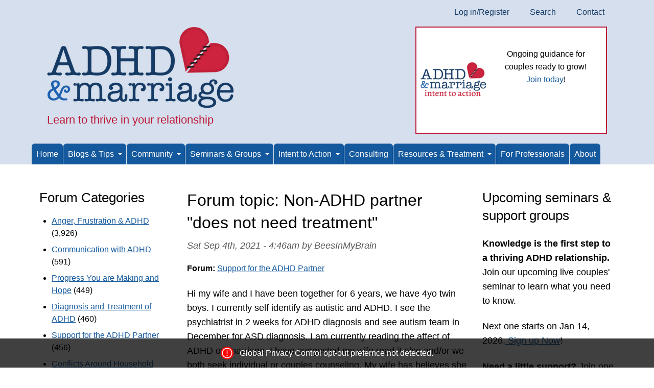

--- FILE ---
content_type: text/html; charset=utf-8
request_url: https://www.adhdmarriage.com/content/non-adhd-partner-does-not-need-treatment
body_size: 13604
content:
<!DOCTYPE html>
<html lang="en" dir="ltr">
  <head>
    <meta charset="utf-8" />
<link rel="preconnect" href="https://www.google-analytics.com" crossorigin="crossorigin" />
<link rel="shortcut icon" href="https://www.adhdmarriage.com/themes/adhd8/favicon.ico" type="image/vnd.microsoft.icon" />
<meta name="viewport" content="width=device-width, initial-scale=1" />
    <title>Non-ADHD partner &quot;does not need treatment&quot; | ADHD and Marriage</title>
    <link rel="stylesheet" href="https://www.adhdmarriage.com/files/css/css_X6zzF1Doi3-4xL7pl0sv61SSD5bIKKmx6RMVve62XjQ.css" media="all" />
<link rel="stylesheet" href="https://www.adhdmarriage.com/files/css/css__8Rj5rWw483LeIYuGiYo0f4LT3Y6PIQMDbs9HtbyhxI.css" media="all" />
<link rel="stylesheet" href="https://www.adhdmarriage.com/files/css/css_Z4LTRZ1besz38s39GwBIZ2jgrbMe-JCLdX8SBBeyZeI.css" media="all" />
<style media="all">#backtotop{bottom:20px;right:20px;}
</style>
<link rel="stylesheet" href="https://www.adhdmarriage.com/files/css/css_JxyCjUqrJg0SpI8ZvItChpTS2_lNXb7ij1JiVO5_ewo.css" media="all" />
<link rel="stylesheet" href="https://cdn.jsdelivr.net/npm/fork-awesome@1.2.0/css/fork-awesome.min.css" media="all" />
<link rel="stylesheet" href="https://www.adhdmarriage.com/files/css/css_3LvVQm1goqf9mADssdSRNxcqA5kSJsUgHBIwI_RUMr0.css" media="all" />
<link rel="stylesheet" href="https://www.adhdmarriage.com/files/css/css_ABcwPc6gAj50PHIgD1-Nc23LVCEKu4mLLpUfZ0vWyR4.css" media="all" />
<link rel="stylesheet" href="https://www.adhdmarriage.com/files/css/css_KdLncZZ60zVXTRHdVvCpWhNhgnqjPC4f75swkLplttQ.css" media="print" />
<link rel="stylesheet" href="https://www.adhdmarriage.com/files/css/css_TeM6djPEz_0xzL3nrRzHAfO4x5JKhWdXOviOitTNZA4.css" media="screen" />
<link rel="stylesheet" href="https://www.adhdmarriage.com/files/css/css_XiR7G_POCsnr8YgLCoNKdrajweR66gXAXBGjZJf035k.css" media="screen" />
    <script>window.Backdrop = {settings: {"basePath":"\/","pathPrefix":"","drupalCompatibility":true,"ajaxPageState":{"theme":"adhd8","theme_token":"Mud-lZO9B2m4vznS78wfX0X6cK4IVf_trsjoe2yPNN8","css":{"core\/misc\/normalize.css":1,"core\/modules\/system\/css\/system.css":1,"core\/modules\/system\/css\/system.theme.css":1,"core\/modules\/system\/css\/messages.theme.css":1,"core\/modules\/layout\/css\/grid-flexbox.css":1,"modules\/contrib\/views_slideshow\/views_slideshow.css":1,"modules\/contrib\/back_to_top\/css\/back_to_top.css":1,"modules\/core\/aggregator\/aggregator.css":1,"modules\/contrib\/akismet\/akismet.css":1,"core\/modules\/comment\/css\/comment.css":1,"core\/modules\/date\/css\/date.css":1,"core\/modules\/field\/css\/field.css":1,"core\/modules\/search\/search.theme.css":1,"modules\/contrib\/special_menu_items\/css\/special_menu_items.css":1,"core\/modules\/user\/css\/user.css":1,"modules\/contrib\/video_filter\/css\/video_filter.css":1,"modules\/contrib\/extlink\/extlink.css":1,"modules\/core\/forum\/forum.css":1,"modules\/contrib\/comment_notify\/css\/comment.css":1,"core\/modules\/views\/css\/views.css":1,"modules\/contrib\/rules\/rules.css":1,"modules\/contrib\/logintoboggan\/css\/logintoboggan.css":1,"modules\/contrib\/comment_notify\/css\/comment_notify.css":1,"0":1,"core\/layouts\/harris\/harris.css":1,"modules\/contrib\/video_filter\/css\/dialog.css":1,"core\/modules\/system\/css\/menu-dropdown.theme.css":1,"modules\/contrib\/views_slideshow\/contrib\/views_slideshow_cycle\/views_slideshow_cycle.css":1,"core\/modules\/system\/css\/menu-toggle.theme.css":1,"https:\/\/cdn.jsdelivr.net\/npm\/fork-awesome@1.2.0\/css\/fork-awesome.min.css":1,"modules\/contrib\/gpc\/css\/gpc.css":1,"core\/themes\/basis\/css\/base.css":1,"core\/themes\/basis\/css\/layout.css":1,"themes\/adhd8\/css\/component\/small-text-components.css":1,"core\/themes\/basis\/css\/component\/header.css":1,"core\/themes\/basis\/css\/component\/footer.css":1,"themes\/adhd8\/css\/component\/menu-dropdown.css":1,"themes\/adhd8\/css\/component\/menu-toggle.css":1,"core\/themes\/basis\/css\/component\/backdrop-form.css":1,"core\/themes\/basis\/css\/component\/tabledrag.css":1,"core\/themes\/basis\/css\/component\/vertical-tabs.css":1,"core\/themes\/basis\/css\/component\/fieldset.css":1,"core\/themes\/basis\/css\/component\/dialog.css":1,"core\/themes\/basis\/css\/component\/progress.css":1,"core\/themes\/basis\/css\/component\/admin-tabs.css":1,"core\/themes\/basis\/css\/component\/breadcrumb.css":1,"core\/themes\/basis\/css\/component\/pager.css":1,"core\/themes\/basis\/css\/component\/hero.css":1,"core\/themes\/basis\/css\/component\/cards.css":1,"core\/themes\/basis\/css\/component\/teasers.css":1,"core\/themes\/basis\/css\/component\/comment.css":1,"core\/themes\/basis\/css\/component\/caption.css":1,"core\/themes\/basis\/css\/skin.css":1,"core\/themes\/basis\/system.theme.css":1,"core\/themes\/basis\/menu-dropdown.theme.css":1,"core\/themes\/basis\/menu-dropdown.theme.breakpoint.css":1,"core\/themes\/basis\/menu-dropdown.theme.breakpoint-queries.css":1,"themes\/adhd8\/css\/menu-toggle.theme.css":1,"themes\/adhd8\/css\/color.css":1,"themes\/adhd8\/css\/adhd8-base.css":1,"themes\/adhd8\/css\/adhd8-layout.css":1,"themes\/adhd8\/css\/adhd8-forms.css":1,"themes\/adhd8\/css\/adhd8-utility.css":1,"themes\/adhd8\/css\/components.css":1,"core\/themes\/basis\/css\/print.css":1,"core\/misc\/opensans\/opensans.css":1,"core\/misc\/smartmenus\/css\/sm-core-css.css":1},"js":{"core\/misc\/jquery.1.12.js":1,"core\/misc\/jquery-extend-3.4.0.js":1,"core\/misc\/jquery-html-prefilter-3.5.0.js":1,"core\/misc\/jquery.once.js":1,"core\/misc\/backdrop.js":1,"core\/modules\/layout\/js\/grid-fallback.js":1,"modules\/contrib\/views_slideshow\/js\/views_slideshow.js":1,"modules\/contrib\/views_slideshow\/contrib\/views_slideshow_cycle\/libraries\/jquery.cycle\/jquery.cycle.all.js":1,"core\/misc\/smartmenus\/jquery.smartmenus.js":1,"core\/misc\/smartmenus\/addons\/keyboard\/jquery.smartmenus.keyboard.js":1,"core\/misc\/ajax.js":1,"core\/misc\/jquery.form.js":1,"modules\/contrib\/back_to_top\/js\/back_to_top.js":1,"modules\/contrib\/views_slideshow\/contrib\/views_slideshow_cycle\/js\/formoptions.js":1,"modules\/contrib\/comment_notify\/js\/comment_notify.js":1,"modules\/contrib\/extlink\/extlink.js":1,"core\/modules\/system\/js\/menus.js":1,"modules\/contrib\/views_slideshow\/contrib\/views_slideshow_cycle\/js\/views_slideshow_cycle.js":1,"core\/modules\/views\/js\/base.js":1,"core\/misc\/progress.js":1,"core\/modules\/views\/js\/ajax_view.js":1,"modules\/contrib\/googleanalytics\/js\/googleanalytics.js":1,"https:\/\/www.googletagmanager.com\/gtag\/js?id=UA-2223344-2":1,"0":1,"core\/themes\/basis\/js\/script.js":1}},"back_to_top":{"distance":"100","text":"Back to top","title":1,"type":"image"},"video_filter":{"url":{"ckeditor":"\/video_filter\/dashboard\/ckeditor"},"instructions_url":"\/video_filter\/instructions","modulepath":"modules\/contrib\/video_filter"},"viewsSlideshow":{"mainslider-block":{"methods":{"goToSlide":["viewsSlideshowPager","viewsSlideshowSlideCounter","viewsSlideshowCycle"],"nextSlide":["viewsSlideshowPager","viewsSlideshowSlideCounter","viewsSlideshowCycle"],"pause":["viewsSlideshowControls","viewsSlideshowCycle"],"play":["viewsSlideshowControls","viewsSlideshowCycle"],"previousSlide":["viewsSlideshowPager","viewsSlideshowSlideCounter","viewsSlideshowCycle"],"transitionBegin":["viewsSlideshowPager","viewsSlideshowSlideCounter"],"transitionEnd":[]},"paused":0}},"viewsSlideshowCycle":{"#views_slideshow_cycle_main_mainslider-block":{"num_divs":5,"id_prefix":"#views_slideshow_cycle_main_","div_prefix":"#views_slideshow_cycle_div_","vss_id":"mainslider-block","effect":"fade","transition_advanced":1,"timeout":10000,"speed":700,"delay":0,"sync":1,"random":0,"pause":1,"pause_on_click":0,"action_advanced":0,"start_paused":0,"remember_slide":0,"remember_slide_days":1,"pause_in_middle":0,"pause_when_hidden":0,"pause_when_hidden_type":"full","amount_allowed_visible":"","nowrap":0,"fixed_height":1,"items_per_slide":1,"wait_for_image_load":1,"wait_for_image_load_timeout":3000,"cleartype":0,"cleartypenobg":0,"advanced_options":"{}","advanced_options_choices":0,"advanced_options_entry":""}},"googleanalytics":{"account":["UA-2223344-2","G-M9HY9KGHVE"],"trackOutbound":1,"trackMailto":1,"trackDownload":1,"trackDownloadExtensions":"7z|aac|arc|arj|asf|asx|avi|bin|csv|doc(x|m)?|dot(x|m)?|exe|flv|gif|gz|gzip|hqx|jar|jpe?g|js|mp(2|3|4|e?g)|mov(ie)?|msi|msp|pdf|phps|png|ppt(x|m)?|pot(x|m)?|pps(x|m)?|ppam|sld(x|m)?|thmx|qtm?|ra(m|r)?|sea|sit|tar|tgz|torrent|txt|wav|wma|wmv|wpd|xls(x|m|b)?|xlt(x|m)|xlam|xml|z|zip"},"extlink":{"extTarget":"","extClass":"ext","extLabel":"(link is external)","extImgClass":false,"extIconPlacement":null,"extSubdomains":true,"extExclude":"redliongroup\\.org|addtoany","extInclude":"","extCssExclude":"#ftable, #block-block-53, #ftable2","extCssExplicit":"","extAlert":false,"extAlertText":"This link will take you to an external web site. We are not responsible for their content.","mailtoClass":"mailto","mailtoLabel":"(link sends e-mail)"}}};</script>
<script src="https://www.adhdmarriage.com/files/js/js_UgJcLDHUwN6-lLnvyUSCmdciWRgQqFzMIs9u1yT7ZMc.js"></script>
<script src="https://www.adhdmarriage.com/files/js/js_6De1hyfLDdDWoCdfmjCuBXDLmHbTO_Cz1_12VZ3GBKg.js"></script>
<script src="https://www.adhdmarriage.com/files/js/js_ZYHSxULpbM_soPYq42fQANd05_803irtkUulyGlPl2o.js"></script>
<script src="https://www.adhdmarriage.com/files/js/js_OSa_K4mYw0oLv3-ZUWYNPrw96JUyjiwpUqG4Ilr7i-s.js"></script>
<script src="https://www.googletagmanager.com/gtag/js?id=UA-2223344-2"></script>
<script>window.dataLayer = window.dataLayer || [];function gtag(){dataLayer.push(arguments)};gtag("js", new Date());gtag("config", "UA-2223344-2", []);gtag("config", "G-M9HY9KGHVE", []);</script>
<script src="https://www.adhdmarriage.com/files/js/js__m_E87HVAkZX2YE7oOWSgK-QMfK-PtY209iqcX2wsRE.js"></script>
  </head>
  <body class="page node-type-forum page-node-8119">
    <div class="layout--harris layout">
  <div id="skip-link">
    <a href="#main-content" class="element-invisible element-focusable">Skip to main content</a>
  </div>

      <header class="l-header" role="banner" aria-label="Site header">
      <div class="l-header-inner container container-fluid">
        <div class="row">
          <div class="block block-system-user-menu col-md-12 block-menu" role="navigation">
    
  <ul class="menu-top-only menu" data-menu-style="top_only" data-clickdown="0" data-collapse="default"><li class="first leaf menu-mlid-6790"><a href="/user/login" title="">Log in/Register</a></li>
<li class="leaf menu-mlid-18941"><a href="/search" title="">Search</a></li>
<li class="last leaf menu-mlid-14351"><a href="/contact" title="">Contact</a></li>
</ul></div>
<div class="block block-system-header col-md-6">
    
    <div class="header-identity-wrapper">
              <div class="head-site-name-wrapper">
                    <a href="/" title="Home" class="header-site-name-link" rel="home">
                          <img src="https://www.adhdmarriage.com/files/theme/AdhdMarriageLogo.png" alt="Home" class="header-logo"  width="367" height="160" />
                                  </a>
        </div>
                    <div class="head-site-slogan">Learn to thrive in your relationship</div>
        </div>

</div>
<div class="block block-views-mainslider-block col-md-6">


  <div class="block-content">
    <div class="view view-mainslider view-id-mainslider view-display-id-block view-dom-id-fdef488f82d2e4d127c7165cfec404ee">
        
  
  
      <div class="view-content">
      
  <div class="skin-default">
    
    <div id="views_slideshow_cycle_main_mainslider-block" class="views_slideshow_cycle_main views_slideshow_main"><div id="views_slideshow_cycle_teaser_section_mainslider-block" class="views-slideshow-cycle-main-frame views_slideshow_cycle_teaser_section">
  <div id="views_slideshow_cycle_div_mainslider-block_0" class="views-slideshow-cycle-main-frame-row views_slideshow_cycle_slide views_slideshow_slide views-row-1 views-row-odd" aria-labelledby='views_slideshow_pager_field_item_bottom_mainslider-block_0'>
  <div class="views-slideshow-cycle-main-frame-row-item views-row views-row-0 views-row-odd views-row-first">
    
  <span class="views-field views-field-field-image">        <span class="field-content"><a href="https://seminars.adhdmarriage.com/courses/I2A-first-access-membership"><img class="align-left" src="https://www.adhdmarriage.com/files/styles/tiny/public/promotions/Intent_to_action_logo_-_website_promotion_-_ADHD__Marriage.png" width="200" height="296" alt="" /></a></span>  </span>  
  <span>        <p>
     
</p>
<p>
    Ongoing guidance for couples ready to grow!<br />
    <a href="https://seminars.adhdmarriage.com/bundles/Intent-to-action" target="_blank">Join today</a>!
</p>
<p>
     
</p>  </span></div>
</div>
<div id="views_slideshow_cycle_div_mainslider-block_1" class="views-slideshow-cycle-main-frame-row views_slideshow_cycle_slide views_slideshow_slide views-row-2 views_slideshow_cycle_hidden views-row-even" aria-labelledby='views_slideshow_pager_field_item_bottom_mainslider-block_1'>
  <div class="views-slideshow-cycle-main-frame-row-item views-row views-row-1 views-row-even">
    
  <span class="views-field views-field-field-image">        <span class="field-content"><img class="align-left" src="https://www.adhdmarriage.com/files/styles/tiny/public/promotions/Live_seminar_-_website_promotion_-_ADHD__Marriage.png" width="200" height="296" alt="" /></span>  </span>  
  <span>        <p>
     
</p>
<p>
    <strong>Couples' LIVE Seminar is back!</strong>
</p>
<p>
    Starts Jan 14, 2026
</p>
<p>
    <a href="https://seminars.adhdmarriage.com/enroll/3462405">Register Now!</a>
</p>  </span></div>
</div>
<div id="views_slideshow_cycle_div_mainslider-block_2" class="views-slideshow-cycle-main-frame-row views_slideshow_cycle_slide views_slideshow_slide views-row-3 views_slideshow_cycle_hidden views-row-odd" aria-labelledby='views_slideshow_pager_field_item_bottom_mainslider-block_2'>
  <div class="views-slideshow-cycle-main-frame-row-item views-row views-row-2 views-row-odd">
    
  <span class="views-field views-field-field-image">        <span class="field-content"><img class="align-left" src="https://www.adhdmarriage.com/files/styles/tiny/public/promotions/adhd-effect-on-marriage-cover.jpg" width="200" height="311" alt="" /></span>  </span>  
  <span>        <p>
    <em><strong>Award-winning book</strong></em><br />
    <a href="http://www.amazon.com/gp/product/1886941971?ie=UTF8&amp;tag=adhdmarriagec-20&amp;linkCode=as2&amp;camp=1789&amp;creative=9325&amp;creativeASIN=1886941971" target="_blank">Buy paperback</a><br />
    <a href="https://www.amazon.com/gp/product/B005MRBEAG/ref=as_li_tf_tl?ie=UTF8&amp;amp;tag=adhdmarriagec-20&amp;amp;linkCode=as2&amp;amp;camp=217145&amp;amp;creative=399373&amp;amp;creativeASIN=B005MRBEAG" target="_blank">Buy Kindle</a><br />
    <a href="https://www.adhdmarriage.com/content/download-ADHD-Effect-Marriage-audiobook">Buy audiobook</a><br />
    <a href="https://www.adhdmarriage.com/free-two-chapters">Free chapters</a><br />
    <a href="https://www.adhdmarriage.com/content/adhd-effect-marriage-understand-and-rebuild-your-relationship-six-steps">More info</a>
</p>  </span></div>
</div>
<div id="views_slideshow_cycle_div_mainslider-block_3" class="views-slideshow-cycle-main-frame-row views_slideshow_cycle_slide views_slideshow_slide views-row-4 views_slideshow_cycle_hidden views-row-even" aria-labelledby='views_slideshow_pager_field_item_bottom_mainslider-block_3'>
  <div class="views-slideshow-cycle-main-frame-row-item views-row views-row-3 views-row-even">
    
  <span class="views-field views-field-field-image">        <span class="field-content"><a href="/event/phone-seminar-melissa-orlov"><img class="align-left" src="https://www.adhdmarriage.com/files/styles/tiny/public/promotions/Self-study_seminar_-_website_promotion_-_ADHD__Marriage.png" width="200" height="296" alt="" /></a></span>  </span>  
  <span>        <p>
    ADHD Effect In-Depth
</p>
<p>
    Couples' Self-study Seminar
</p>
<p>
    <a href="https://www.adhdmarriage.com/event/phone-seminar-melissa-orlov">Available Now!</a>
</p>  </span></div>
</div>
<div id="views_slideshow_cycle_div_mainslider-block_4" class="views-slideshow-cycle-main-frame-row views_slideshow_cycle_slide views_slideshow_slide views-row-5 views_slideshow_cycle_hidden views-row-odd" aria-labelledby='views_slideshow_pager_field_item_bottom_mainslider-block_4'>
  <div class="views-slideshow-cycle-main-frame-row-item views-row views-row-4 views-row-odd views-row-last">
    
  <span class="views-field views-field-field-image">        <span class="field-content"><a href="https://www.amazon.com/gp/product/193776110X?ie=UTF8&amp;amp%253Bamp%253Btag=adhdmarriagec-20&amp;amp%253Bamp%253BlinkCode=as2&amp;amp%253Bamp%253B="><img class="align-left" src="https://www.adhdmarriage.com/files/styles/tiny/public/promotions/Couples-Guide-to-thriving-with-ADHD.jpg" width="200" height="308" alt="" /></a></span>  </span>  
  <span>        <p>
    <em><strong>Award-winning book</strong></em><br />
    <a href="https://www.amazon.com/gp/product/193776110X?ie=UTF8&amp;amp;tag=adhdmarriagec-20&amp;amp;linkCode=as2&amp;amp;" target="_blank">Buy paperback</a><br />
    <a href="https://www.amazon.com/gp/product/B00LDYD360?tag=adhdmarriagec-20" target="_blank">Buy Kindle</a><br />
    <a href="https://www.adhdmarriage.com/page/audiobook-couples-guide-thriving-adhd">Buy audiobook</a><br />
    <a href="https://www.adhdmarriage.com/couples-guide-two-free-chapters">Free chapters</a><br />
    <a href="https://www.adhdmarriage.com/content/couples-guide-thriving-adhd">More info</a>
</p>  </span></div>
</div>
</div>
</div>
      </div>
    </div>
  
  
  
  
  
  
</div>  </div>
</div>
<div class="block block-menu-menu-menu" role="navigation">


  <div class="block-content">
    <input id="menu-toggle-state" class="menu-toggle-state element-invisible" type="checkbox" aria-controls="menu-toggle-state" /><label class="menu-toggle-button" for="menu-toggle-state"><span class="menu-toggle-button-icon"></span><span class="menu-toggle-button-text">Menu</span><span class="menu-toggle-assistive-text element-invisible">Toggle menu visibility</span></label><ul class="menu-dropdown menu" data-menu-style="dropdown" data-clickdown="1" data-collapse="toggle" data-menu-toggle-id="menu-toggle-state"><li class="first leaf menu-mlid-14211"><a href="/" title="">Home</a></li>
<li class="expanded has-children menu-mlid-14216"><a href="#" class="nolink" tabindex="0">Blogs & Tips</a><ul><li class="first expanded has-children menu-mlid-14217"><a href="/blog" title="">ADHD Marriage blog</a><ul><li class="first leaf menu-mlid-14437"><a href="/category/adhd-marriage/start-here" title="Start here">Start here</a></li>
<li class="leaf menu-mlid-14438"><a href="/category/adhd-marriage/melissas-favorite-posts" title="Melissa&#039;s Favorite Posts">Melissa&#039;s Favorite Posts</a></li>
<li class="leaf menu-mlid-14442"><a href="/category/adhd-marriage/diagnosis-and-treatment-adhd" title="Diagnosis and Treatment of ADHD">Diagnosis and Treatment of ADHD</a></li>
<li class="leaf menu-mlid-14440"><a href="/category/adhd-marriage/communication-tips-adhd" title="Communication Tips with ADHD">Communication Tips with ADHD</a></li>
<li class="leaf menu-mlid-14441"><a href="/category/adhd-marriage/conflicts-around-household-tasks" title="Conflicts Around Household Tasks">Conflicts Around Household Tasks</a></li>
<li class="leaf menu-mlid-14444"><a href="/category/adhd-marriage/negotiation-and-setting-boundaries" title="Negotiation and Setting Boundaries">Negotiation and Setting Boundaries</a></li>
<li class="leaf menu-mlid-14439"><a href="/category/adhd-marriage/anger-frustration-adhd" title="Anger, Frustration &amp; ADHD">Anger, Frustration &amp; ADHD</a></li>
<li class="leaf menu-mlid-14443"><a href="/category/adhd-marriage/joy-marriages-adhd" title="Joy in Marriages with ADHD">Joy in Marriages with ADHD</a></li>
<li class="leaf menu-mlid-15575"><a href="/category/adhd-marriage/adhd-families" title="ADHD &amp; Families">ADHD &amp; Families</a></li>
<li class="leaf menu-mlid-14448"><a href="/category/adhd-marriage/adhd-voices" title="ADHD Voices">ADHD Voices</a></li>
<li class="last leaf menu-mlid-14446"><a href="/category/adhd-marriage/resources" title="Resources">Resources</a></li>
</ul></li>
<li class="leaf menu-mlid-14332"><a href="/melissa_orlov_pshychology_today_blog" title="Melissa Orlov blogs at PscyhologyToday about ADHD and its impact on you both">Melissa&#039;s Psychology Today Blog</a></li>
<li class="last leaf menu-mlid-14333"><a href="/marriage_tips" title="Short marriage tips sent to your email provide weekly insight and reminders">Marriage Tips</a></li>
</ul></li>
<li class="expanded has-children menu-mlid-14225"><a href="/forum" title="">Community</a><ul><li class="first leaf menu-mlid-19758"><a href="/forum" title="">ADHD Marriage Forums - Home</a></li>
<li class="leaf menu-mlid-14306"><a href="/forum/20" title="Issues that make you angry, frustrated or sad
">Anger, Frustration &amp; ADHD</a></li>
<li class="leaf menu-mlid-14307"><a href="/forum/21" title="Having trouble listening or being heard? Posts about communication go here.
">Communication with ADHD</a></li>
<li class="leaf menu-mlid-14311"><a href="/forum/22" title="Balance of household chores, power issues, getting things done
">Conflicts Around Household Tasks</a></li>
<li class="leaf menu-mlid-14309"><a href="/forum/23" title="Questions about ADHD diagnosis and treatment of all types. Note, we don&amp;#39;t talk specifics about dosages.
">Diagnosis and Treatment of ADHD</a></li>
<li class="leaf menu-mlid-14315"><a href="/forum/32" title="ADHD is highly heritable. Questions about&amp;nbsp;managing ADHD in multiple generations.
">Families with ADHD Kids</a></li>
<li class="leaf menu-mlid-14312"><a href="/forum/24" title="When treated, ADHD is just one aspect of your marriage. This section focuses on what makes you happy.
">Joy in Marriages with ADHD</a></li>
<li class="leaf menu-mlid-14313"><a href="/forum/25" title="Negotiation skills;&amp;nbsp;how to make sure you get to live the life you want to live regardless of ADHD
">Negotiation and Setting Boundaries</a></li>
<li class="leaf menu-mlid-14316"><a href="/forum/26" title="Organization issues with ADHD, finances, jobs and the chore wars
">Organization</a></li>
<li class="leaf menu-mlid-14308"><a href="/forum/35" title="Share your stories about your forward progress - be it a lot or a little - and what gives you hope.
">Progress You are Making and Hope</a></li>
<li class="leaf menu-mlid-14317"><a href="/forum/27" title="Resources recommended by our readers&amp;nbsp;
">Resources</a></li>
<li class="leaf menu-mlid-14310"><a href="/forum/36" title="Where partners with ADHD can come for support, and to share their ideas and thoughts on how to improve their relationships
">Support for the ADHD Partner</a></li>
<li class="leaf menu-mlid-14314"><a href="/forum/28" title="Issues specific to women with ADHD
">Women with ADHD</a></li>
<li class="last leaf menu-mlid-14319"><a href="/forum/29" title="What did we miss?
">Other</a></li>
</ul></li>
<li class="expanded has-children menu-mlid-14212"><a href="#" class="nolink" tabindex="0">Seminars & Groups</a><ul><li class="first leaf menu-mlid-14213"><a href="/events/phone-seminar-melissa-orlov" title="ADHD adults and their partners turn their relationships around in this phone seminar">Couples Seminar</a></li>
<li class="leaf menu-mlid-15826"><a href="/events/non-adhd-partner-support-groups-melissa-orlov">Non-ADHD Support Groups</a></li>
<li class="leaf menu-mlid-19296"><a href="/page/couples-support-group-navigating-parent-child-dynamics">Couples’ Support Group</a></li>
<li class="leaf menu-mlid-15821"><a href="/events/new-habit-group-coaching-nhgc-adhd-partners">ADHD Coaching</a></li>
<li class="last leaf menu-mlid-14450"><a href="/events/upcoming">Events &amp; Workshops</a></li>
</ul></li>
<li class="expanded has-children menu-mlid-19763"><a href="#" class="nolink" tabindex="0">Intent to Action</a><ul><li class="first leaf menu-mlid-19401"><a href="/intent-to-action" title="Intent to Action Overview">Program Overview</a></li>
<li class="leaf menu-mlid-19759"><a href="/Intent-to-action-faq">Frequently Asked Questions (FAQ)</a></li>
<li class="leaf menu-mlid-19766"><a href="https://seminars.adhdmarriage.com/bundles/Intent-to-action" title="">Sign Up</a></li>
<li class="last leaf menu-mlid-19778"><a href="https://seminars.adhdmarriage.com/pages/i2amembers" title="">Member Login</a></li>
</ul></li>
<li class="leaf menu-mlid-14218"><a href="/consulting" title="Develop personalized strategies for improving your ADHD-impacted marriage with expert, Melissa Orlov">Consulting</a></li>
<li class="expanded has-children menu-mlid-14222"><a href="#" class="nolink" tabindex="0">Resources & Treatment</a><ul><li class="first expanded has-children menu-mlid-14348"><a href="#" class="nolink" tabindex="0">Books</a><ul><li class="first leaf menu-mlid-14220"><a href="/content/adhd-effect-marriage-understand-and-rebuild-your-relationship-six-steps" title="Award-winning overview of how ADHD impacts your relationship and what to do about it">ADHD Effect on Marriage</a></li>
<li class="leaf menu-mlid-14221"><a href="/resources/books/couples-guide-thriving-adhd" title="Award-winning strategies for dealing with emotional upset in your ADHD relationship">Couple&#039;s Guide to Thriving with ADHD</a></li>
<li class="last leaf menu-mlid-14368"><a href="/resources/recommended-reading-couples-impacted-adult-adhd">Recommended Reading</a></li>
</ul></li>
<li class="expanded has-children menu-mlid-18942"><a href="#" class="nolink" tabindex="0">ADHD Treatment</a><ul><li class="first leaf menu-mlid-14334"><a href="/treatment_guide/adhd-effect-treatment-guide" title="For those just starting ADHD treatment or who want to improve ADHD treatment">Start Here</a></li>
<li class="leaf menu-mlid-14335"><a href="/treatment_guide/diagnostic-advice" title="Do you have AHDD? Get an accurate diagnosis">Diagnosis</a></li>
<li class="leaf menu-mlid-14336"><a href="/treatment_guide/medications-information" title="ADHD medications information">Medications</a></li>
<li class="leaf menu-mlid-14337"><a href="/treatment_guide/non-medicinal-treatments-adhd" title="Ways to treat adult ADHD without medication">Non-medicinal</a></li>
<li class="leaf menu-mlid-14338"><a href="/treatment_guide/behavioral-treatments" title="Changing ADHD habits can be hard - here&#039;s how">Behavioural</a></li>
<li class="leaf menu-mlid-14339"><a href="/treatment_guide/sex-and-intimacy" title="Information to improve your sex life">Sex / intimacy</a></li>
<li class="leaf menu-mlid-14340"><a href="/treatment_guide/parentchild-codependence" title="ADHD and co-dependence go hand in hand in couples">Co-dependency</a></li>
<li class="last leaf menu-mlid-14341"><a href="/treatment_guide/addiction-and-adhd" title="ADHD adults often have addictions or addictive tendencies">Addictions</a></li>
</ul></li>
<li class="leaf menu-mlid-14347"><a href="/resources/professional-help-support-groups" title="Therapists, counselors and coaches who specialize in adult ADHD and ADHD couples issues">ADHD-Savvy Therapists</a></li>
<li class="leaf menu-mlid-19810"><a href="/resources/adhd-coaches-listed-alphabetically">ADHD-Savvy Coaches</a></li>
<li class="leaf menu-mlid-14350"><a href="/resources" title="Information about dealing with adult ADHD and related issues">Articles, Research &amp; More</a></li>
<li class="last leaf menu-mlid-14349"><a href="/page/videos-about-adult-adhd-topic" title="ADHD videos and podcasts for adults with ADHD and their partners">Videos &amp; Podcasts</a></li>
</ul></li>
<li class="leaf menu-mlid-14223"><a href="/page/therapists" title="ADHD and relationship information for mental health professionals">For Professionals</a></li>
<li class="last leaf menu-mlid-67"><a href="/about">About</a></li>
</ul>  </div>
</div>
        </div>
      </div>
    </header>
  
  <div class="l-wrapper">
    <div class="l-wrapper-inner container container-fluid">

      
      
      <div class="l-middle row">
        <main class="l-content col-lg-6 col-lg-push-3" role="main" aria-label="Main content">
          <div class="l-page-title">
            <a id="main-content"></a>
                                      <h1 class="page-title">Forum topic: Non-ADHD partner &quot;does not need treatment&quot;</h1>
                                  </div>

          
          
          <article id="node-8119" class="node node-forum view-mode-full clearfix">

      
      <footer>
            <p class="submitted">Sat Sep 4th, 2021 - 4:46am by BeesInMyBrain</p>
    </footer>
  
  <div class="content clearfix">
    <div class="field field-name-taxonomy-forums field-type-taxonomy-term-reference field-label-inline clearfix"><div class="field-label">Forum:&nbsp;</div><div class="field-items"><div class="field-item even"><a href="/forum/36">Support for the ADHD Partner</a></div></div></div><div class="field field-name-body field-type-text-with-summary field-label-hidden">
        <p>Hi my wife and I have been together for 6 years, we have 4yo twin boys. I currently self identify as autistic and ADHD. I see the psychiatrist in 2 weeks for ADHD diagnosis and see autism team in December for ASD diagnosis. I am currently reading the affect of ADHD on marriage, I have suggested my wife read it also and/or we both seek individual or couples counseling. My wife has believes she does not need counseling and we do not have time. She has also told me she does not have the mental capacity to read more about my brain and to understand what I am going though. She wants me to change and fit her needs. I struggle to explain my needs to her. My biggest request would be that she reduces her negativity towards me and supports my decisions where possibly even if it would not be the way she does things. Decision paralysis is a big thing for me and even when I make a decision it frequently seems to be the wrong one. I get laughed at, yelled at, questioned why. When I try and explain things I seem to get it wrong. It would be easier for me if she could just read the book and begin to understand. We could try some strategies around communication and supporting each other. She says because she takes on most of the household and children responsibilities she does not have the capacity, however she is able to read a book about child rearing. Even if she could just read a paragraph or chapter at a time. Possibly when I get my ADHD diagnosis and start to figure out how to manage that better I can take some of her load.</p>  </div>
  </div>

  
      <section class="comments" id="comments">
              <h2 class="title">Comments</h2>
        <a id="comment-58368"></a>
<article class="comment comment-title-custom clearfix">
          <h3 class="comment-title"><a href="/comment/58368#comment-58368" class="permalink" rel="bookmark">You are both right....and probably both wrong.....</a></h3>
          <footer>
        <a href="/content/non-adhd-partner-does-not-need-treatment#comment-58368" class="permalink active" rel="bookmark" aria-current="page">Permalink</a>    <p class="submitted">Submitted by <span class="username">c ur self</span> on <em class="placeholder">Sun Sep 5th, 2021 - 1:50am</em></p>
  </footer>

  <div class="content">
    <div class="field field-name-comment-body field-type-text-long field-label-hidden"><div class="field-items"><div class="field-item even"><p>Based on this post, you see the reality of your own personal (mental/emotional) struggles....Based on this post, your wife isn't concerned about your (the adult male husband and Father) mental and emotional state, or her own evidently, based on what you say here....</p>

<p>She should take time to listen to you, about how your mind works, and your struggles....But in her defense, it's very difficult when, no one cares about you...(word care, isn't care, faithful energy placement is care)...There is something you need to clear up in your heart and mind before you press her about the book....You stated in your post that if you could better learn how to manage your personal life, you might be able to help her with HER load ????? LOL....</p>

<p>This is the main reason your wife isn't interested in hearing what you have to say....(IMO)....It's not HER load!....It's just as much YOUR load as it is hers.</p>

<p>Think about it this away, you wake up in the morning and she is gone. Moved out, left this life, what ever, just gone....So what's your priority, the book and your struggles, or all the work it takes to be a responsible adult, and Father??</p>

<p>The reality is....If I, or you, or our wives, can't or want be responsible for the day to day responsibilities life demands (especially our babies/ children) then we are unfit to be in the position.....It's not your place to carry your wife, nor is it her place to carry you, regardless of how our minds work....Once you forget about you, and start owning and doing the daily work it takes to be a husband and Father, your wife, will magically be concerned about all things related to you, and even her self.....</p>

<p>Her load is your load, and your load is her load...Two being one!</p>

<p>Best wishes....</p>

<p>c</p>

<p> </p>

<p> </p></div></div></div>      </div>

  </article>
<a id="comment-58369"></a>
<article class="comment comment-title-custom clearfix">
          <h3 class="comment-title"><a href="/comment/58369#comment-58369" class="permalink" rel="bookmark">Your wife&#039;s experience</a></h3>
          <footer>
        <a href="/content/non-adhd-partner-does-not-need-treatment#comment-58369" class="permalink active" rel="bookmark" aria-current="page">Permalink</a>    <p class="submitted">Submitted by <span class="username">1Melody1</span> on <em class="placeholder">Sun Sep 5th, 2021 - 3:36pm</em></p>
  </footer>

  <div class="content">
    <div class="field field-name-comment-body field-type-text-long field-label-hidden"><div class="field-items"><div class="field-item even"><p>Hey Bazzawill. Right now your wife probably has no energy to learn more about ADHD. If she feels like I once felt as the partner of an ADHD spouse, she feels like she is doing far more of her share of the adult responsibilities around the house. She is drained, resentful and angry. If she says she doesn't have the capacity, believe her. She's telling you the truth.</p>

<p>What she's doing on a daily basis takes an incredible amount of patience, time and mental and physical energy. In the meantime, if she's like me when I was married, her marriage is further dragging her down, rather than it being a source for recharging, teaming up and even just commiserating. She sounds at the end of her rope and as someone who has been there, picking up the slack for an ADHD partner (who did not manage his negative symptoms), I can say that she probably feels like it's your turn to take the reins on something. This is so much more than simply "reading a book." She will be expected to implement the strategies and show increased patience that she doesn't have at the moment--from approaching you at the right time or in the right way to creating reminder systems that will work for you to scheduling dates, etc. She just wants you to handle your own condition because it's not hers... it's yours... and it is impacting her big time. She doesn't have it in her to give you what you are asking for even though it sounds totally reasonable (which it is... understanding, communication are totally reasonable). Requesting that you be an equal partner in the household and in raising the children is also reasonable. I'm not saying it should always be this way. She is just too drained. If you start down this road yourself, start taking some responsibilities off her plate, start understanding how your symptoms impact the family and make beneficial changes, she will likely come around. When she sees how hard you are sincerely trying and sees positive results from ADHD strategies, she will likely want to support that because she will want more of that good stuff! </p>

<p>In an ideal world, she would read the book, accompany you to therapy and you would work together to implement ADHD and autism-friendly strategies that would benefit you both. Maybe before the twins or even a couple years ago, you could have taken this ideal road. I'm just saying that she is so beaten down, she doesn't have it in her at this moment.</p>

<p>Sorry for the rambling! I think it's amazing that you're going to be diagnosed and are reading up about ADHD. Wishing you the best and hoping you get through this!</p></div></div></div>      </div>

  </article>

<div class="indented"><a id="comment-58370"></a>
<article class="comment comment-by-node-author comment-title-custom clearfix">
          <h3 class="comment-title"><a href="/comment/58370#comment-58370" class="permalink" rel="bookmark">Thanks all</a></h3>
          <footer>
        <a href="/content/non-adhd-partner-does-not-need-treatment#comment-58370" class="permalink active" rel="bookmark" aria-current="page">Permalink</a>    <p class="submitted">Submitted by <span class="username">BeesInMyBrain</span> on <em class="placeholder">Sun Sep 5th, 2021 - 8:14pm</em></p>
  </footer>

  <div class="content">
    <div class="field field-name-comment-body field-type-text-long field-label-hidden"><div class="field-items"><div class="field-item even"><p>Thank you both for your input (I changed my username for when I feel it is appropriate to direct my wife here, not that it is the end of the world that I speak about our struggles). I had started to think along the lines both of you speak.</p>

<p>I am trying to see the household and child responsibilites as shared not me helping out my wife but perhaps I can look at that some more. I am actively trying to increase my input in that area. There are some days I am unable to put much in, which I guess means I should be putting more in on the days I can.</p>

<p>I did hope that the more I am able to get my condition under control the more I can take of my wife the more capacity she has. If I am showing improvement she may want to come along for the ride.</p>

<p>I guess I just needed to verbalise my concerns and hear back from others. Also there was probably a portion of trying to externalise my problems (if only she would...) which is not fair. I can take responsibility for my self no matter what my wife is doing. She is trying to support me in the best way she has the capacity for right now. </p></div></div></div>      </div>

  </article>

<div class="indented"><a id="comment-58375"></a>
<article class="comment comment-title-custom clearfix">
          <h3 class="comment-title"><a href="/comment/58375#comment-58375" class="permalink" rel="bookmark">Be that guy!</a></h3>
          <footer>
        <a href="/content/non-adhd-partner-does-not-need-treatment#comment-58375" class="permalink active" rel="bookmark" aria-current="page">Permalink</a>    <p class="submitted">Submitted by <span class="username">c ur self</span> on <em class="placeholder">Mon Sep 6th, 2021 - 1:26pm</em></p>
  </footer>

  <div class="content">
    <div class="field field-name-comment-body field-type-text-long field-label-hidden"><div class="field-items"><div class="field-item even"><p><strong>(I can take responsibility for my self no matter what my wife is doing. She is trying to support me in the best way she has the capacity for right now.) </strong></p>

<p>This is one of the best statements I've read (or heard) on this site from a busy minded spouse....It's say's you care, and you are aware....You know, us husbands only get one shot at being the husband and father we know we should be each day...We should be that guy, that guy who takes ownership, and lives our life in a way we don't look back later with regret, for hurting the very one's we love and are responsible to...</p>

<p>Bless you...</p>

<p>c </p></div></div></div>      </div>

  </article>
</div></div><a id="comment-58451"></a>
<article class="comment comment-title-custom clearfix">
          <h3 class="comment-title"><a href="/comment/58451#comment-58451" class="permalink" rel="bookmark">Whose needs get met</a></h3>
          <footer>
        <a href="/content/non-adhd-partner-does-not-need-treatment#comment-58451" class="permalink active" rel="bookmark" aria-current="page">Permalink</a>    <p class="submitted">Submitted by <span class="username">Mizeeyore</span> on <em class="placeholder">Thu Sep 23rd, 2021 - 5:38pm</em></p>
  </footer>

  <div class="content">
    <div class="field field-name-comment-body field-type-text-long field-label-hidden"><div class="field-items"><div class="field-item even"><p>People with and without ADD / ADHD need a partnership.  Think about the difference between equality and equity. Do your part for equity.  </p>

<p> </p></div></div></div>      </div>

  </article>
      
          </section>
  
</article>
        </main>
        <div class="l-sidebar l-sidebar-first col-md-6 col-lg-3 col-lg-pull-6">
          <div class="block block-views-blog-categories-block-1">

  <h2 class="block-title">Forum Categories</h2>

  <div class="block-content">
    <div class="view view-blog-categories view-id-blog_categories view-display-id-block_1 view-dom-id-e88581edb6b0331de0c62b276f4b1617">
        
  
  
      <div class="view-content">
      <div class="item-list">    <ul>          <li class="views-row views-row-1 odd first">  
  <span class="views-field views-field-name">        <span class="field-content"><a href="/forums/adhd-marriage-forums/anger-frustration-adhd">Anger, Frustration &amp; ADHD</a></span>  </span>  
  <span class="views-field views-field-nid">        <span class="field-content">(3,926)</span>  </span></li>
          <li class="views-row views-row-2 even">  
  <span class="views-field views-field-name">        <span class="field-content"><a href="/forums/adhd-marriage-forums/communication-adhd">Communication with ADHD</a></span>  </span>  
  <span class="views-field views-field-nid">        <span class="field-content">(591)</span>  </span></li>
          <li class="views-row views-row-3 odd">  
  <span class="views-field views-field-name">        <span class="field-content"><a href="/forums/adhd-marriage-forums/what-gives-you-hope">Progress You are Making and Hope</a></span>  </span>  
  <span class="views-field views-field-nid">        <span class="field-content">(449)</span>  </span></li>
          <li class="views-row views-row-4 even">  
  <span class="views-field views-field-name">        <span class="field-content"><a href="/forums/adhd-marriage-forums/diagnosis-and-treatment-adhd">Diagnosis and Treatment of ADHD</a></span>  </span>  
  <span class="views-field views-field-nid">        <span class="field-content">(460)</span>  </span></li>
          <li class="views-row views-row-5 odd">  
  <span class="views-field views-field-name">        <span class="field-content"><a href="/forums/support-adhd-partner">Support for the ADHD Partner</a></span>  </span>  
  <span class="views-field views-field-nid">        <span class="field-content">(456)</span>  </span></li>
          <li class="views-row views-row-6 even">  
  <span class="views-field views-field-name">        <span class="field-content"><a href="/forums/adhd-marriage-forums/conflicts-around-household-tasks">Conflicts Around Household Tasks</a></span>  </span>  
  <span class="views-field views-field-nid">        <span class="field-content">(151)</span>  </span></li>
          <li class="views-row views-row-7 odd">  
  <span class="views-field views-field-name">        <span class="field-content"><a href="/forums/adhd-marriage-forums/joy-marriages-adhd">Joy in Marriages with ADHD</a></span>  </span>  
  <span class="views-field views-field-nid">        <span class="field-content">(128)</span>  </span></li>
          <li class="views-row views-row-8 even">  
  <span class="views-field views-field-name">        <span class="field-content"><a href="/forums/adhd-marriage-forums/negotiation-and-setting-boundaries">Negotiation and Setting Boundaries</a></span>  </span>  
  <span class="views-field views-field-nid">        <span class="field-content">(162)</span>  </span></li>
          <li class="views-row views-row-9 odd">  
  <span class="views-field views-field-name">        <span class="field-content"><a href="/forums/adhd-marriage-forums/women-adhd">Women with ADHD</a></span>  </span>  
  <span class="views-field views-field-nid">        <span class="field-content">(93)</span>  </span></li>
          <li class="views-row views-row-10 even">  
  <span class="views-field views-field-name">        <span class="field-content"><a href="/forums/families-add-kids">Families with ADD Kids</a></span>  </span>  
  <span class="views-field views-field-nid">        <span class="field-content">(85)</span>  </span></li>
          <li class="views-row views-row-11 odd">  
  <span class="views-field views-field-name">        <span class="field-content"><a href="/forums/adhd-marriage-forums/organization">Organization</a></span>  </span>  
  <span class="views-field views-field-nid">        <span class="field-content">(51)</span>  </span></li>
          <li class="views-row views-row-12 even">  
  <span class="views-field views-field-name">        <span class="field-content"><a href="/forums/adhd-marriage-forums/resources">Resources</a></span>  </span>  
  <span class="views-field views-field-nid">        <span class="field-content">(94)</span>  </span></li>
          <li class="views-row views-row-13 odd">  
  <span class="views-field views-field-name">        <span class="field-content"><a href="/forums/adhd-marriage-forums/other">other</a></span>  </span>  
  <span class="views-field views-field-nid">        <span class="field-content">(332)</span>  </span></li>
          <li class="views-row views-row-14 even last">  
  <span class="views-field views-field-name">        <span class="field-content"><a href="/forum">ADHD Marriage Forums</a></span>  </span>  
  <span class="views-field views-field-nid">        <span class="field-content">(0)</span>  </span></li>
      </ul></div>    </div>
  
  
  
  
  
  
</div>  </div>
</div>
        </div>
        <div class="l-sidebar l-sidebar-second col-md-6 col-lg-3">
          <div class="block block-block-94">

  <h2 class="block-title">Upcoming seminars &amp; support groups</h2>

  <div class="block-content">
    <p>
    <strong>Knowledge is the first step to a thriving ADHD relationship. </strong>Join our upcoming live couples' seminar to learn what you need to know. 
</p>
<p>
    Next one starts on Jan 14, 2026.<a href="https://seminars.adhdmarriage.com/pages/live-seminar-pricing-options"> Sign up Now</a>!
</p>
<p>
    <strong>Need a little support? </strong>Join one of our small groups non-ADHD partner support groups, led by experts. Group starts Jan 2026. <a href="https://www.adhdmarriage.com/events/non-adhd-partner-support-groups-melissa-orlov">RSVP Now</a>!
</p>
<p>
    <em>The ADHD Effect on Marriage</em> was listed in Huff Post as <a href="https://www.huffpost.com/entry/relationship-books-recommended-marriage-therapists_l_5d5dc3c5e4b0b59d256ee097" target="_blank">a top book that therapists suggest all couples should read</a>.
</p>  </div>
</div>
<div class="block block-block-56 featured">


  <div class="block-content">
    <h3><a href="https://www.adhdmarriage.com/newsletter/subscriptions">Register for free marriage tips here!</a><h3>
</h3></h3><p><i>"Your weekly messages are beyond wonderful to receive, I cannot thank you enough! Please know the gifts that you give are treasured."</i></p>
  </div>
</div>
<div class="block block-adhdmblocks-free-ebook">

  <h2 class="block-title">Free Treatment E-Book</h2>

  <div class="block-content">
    <a href="/user/login?destination=file/2035"><img src="https://www.adhdmarriage.com/files/Optimizing-Treatment-Cover.jpg" alt="" /></a>  </div>
</div>
<div class="block block-block-93">


  <div class="block-content">
    <a href="https://www.adhdmarriage.com/page/adhd-couples-stories"><img alt="ADHD Couples Stories" src="https://www.adhdmarriage.com/files/AdhdCouplesStories.jpg" /></a>
  </div>
</div>
        </div>
      </div><!-- /.l-middle -->

    </div><!-- /.l-wrapper-inner -->
  </div><!-- /.l-wrapper -->

  
      <footer class="l-footer">
      <div class="l-footer-inner container container-fluid">
        <div class="row">
          <div class="block block-menu-menu-footer col-md-6 col-lg-4" role="navigation">


  <div class="block-content">
    <ul class="menu-top-only menu" data-menu-style="top_only" data-clickdown="0" data-collapse="default"><li class="first leaf menu-mlid-14224"><a href="/about" title="">About</a></li>
<li class="leaf menu-mlid-19369"><a href="/press-page" title="">Press</a></li>
<li class="leaf menu-mlid-19372"><a href="/privacy">Privacy Policy</a></li>
<li class="leaf menu-mlid-19370"><a href="/instructions">Site instructions</a></li>
<li class="last leaf menu-mlid-19371"><a href="/page/tdah-and-matrimonio-aprendiendo-prosperar-en-tu-relacion">en Español</a></li>
</ul>  </div>
</div>
<div class="block block-on-the-web-social-links col-md-6 col-lg-4 col-lg-push-4">
  <p>Tips, resources and community sharing:</p>

  <div class="block-content">
    <a href="https://www.facebook.com/ADHDMarriage" class="on-the-web otw-sm otw-facebook" title="Find us on Facebook" aria-label="Find us on Facebook" rel="nofollow"><i aria-hidden="true" class="fa-facebook-square fa-fw fa fa-2x"></i></a><a href="https://twitter.com/msorlov" class="on-the-web otw-sm otw-twitter" title="Find us on Twitter" aria-label="Find us on Twitter" rel="nofollow"><i aria-hidden="true" class="fa-twitter-square fa-fw fa fa-2x"></i></a><a href="https://www.pinterest.com/ADHDMarriage" class="on-the-web otw-sm otw-pinterest" title="Find us on Pinterest" aria-label="Find us on Pinterest" rel="nofollow"><i aria-hidden="true" class="fa-pinterest-square fa-fw fa fa-2x"></i></a><a href="https://www.youtube.com/channel/UCKgnjLa_jk3lO7-13p7qQng" class="on-the-web otw-sm otw-youtube" title="Find us on YouTube" aria-label="Find us on YouTube" rel="nofollow"><i aria-hidden="true" class="fa-youtube-square fa-fw fa fa-2x"></i></a><a href="https://www.linkedin.com/company/adhdmarriage/?viewAsMember=true" class="on-the-web otw-sm otw-linkedin" title="Find us on LinkedIn" aria-label="Find us on LinkedIn" rel="nofollow"><i aria-hidden="true" class="fa-linkedin-square fa-fw fa fa-2x"></i></a><a href="https://www.instagram.com//adhd_marriage/" class="on-the-web otw-sm otw-instagram" title="Find us on Instagram" aria-label="Find us on Instagram" rel="nofollow"><i aria-hidden="true" class="fa-instagram fa-fw fa fa-2x"></i></a>  </div>
</div>
<div class="block block-adhdmblocks-copyright col-lg-4 col-lg-pull-4">


  <div class="block-content">
    <p>&copy; copyright Melissa Orlov, 2007-2026</p>  </div>
</div>
        </div>
      </div>
    </footer>
  </div><!-- /.layout--harris -->
    <div id="gpc-banner" class="gpc-banner dark fixed-bottom"><svg xmlns="http://www.w3.org/2000/svg" viewbox="0 0 256 256" fill="currentColor" width="25" class="icon icon--warning-circle gpc-icon gpc-disabled" aria-hidden="true"><path d="M128,24A104,104,0,1,0,232,128,104.11,104.11,0,0,0,128,24Zm0,192a88,88,0,1,1,88-88A88.1,88.1,0,0,1,128,216Zm-8-80V80a8,8,0,0,1,16,0v56a8,8,0,0,1-16,0Zm20,36a12,12,0,1,1-12-12A12,12,0,0,1,140,172Z"/></svg>Global Privacy Control opt-out prefernce not detected.</div>      </body>
</html>
